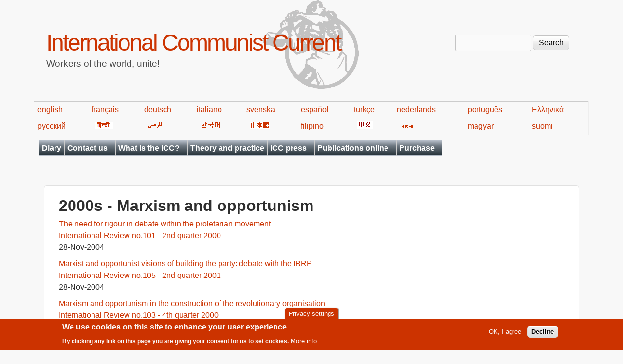

--- FILE ---
content_type: text/html; charset=utf-8
request_url: https://en.internationalism.org/series/318
body_size: 7847
content:
<!DOCTYPE html>
<!--[if lt IE 7]><html class="lt-ie9 lt-ie8 lt-ie7" lang="en" dir="ltr"><![endif]-->
<!--[if IE 7]><html class="lt-ie9 lt-ie8" lang="en" dir="ltr"><![endif]-->
<!--[if IE 8]><html class="lt-ie9" lang="en" dir="ltr"><![endif]-->
<!--[if gt IE 8]><!--><html lang="en" dir="ltr" prefix="content: http://purl.org/rss/1.0/modules/content/ dc: http://purl.org/dc/terms/ foaf: http://xmlns.com/foaf/0.1/ og: http://ogp.me/ns# rdfs: http://www.w3.org/2000/01/rdf-schema# sioc: http://rdfs.org/sioc/ns# sioct: http://rdfs.org/sioc/types# skos: http://www.w3.org/2004/02/skos/core# xsd: http://www.w3.org/2001/XMLSchema#"><!--<![endif]-->
<head>
<meta charset="utf-8" />
<meta name="Generator" content="Drupal 7 (http://drupal.org)" />
<link rel="shortcut icon" href="https://en.internationalism.org/sites/all/themes/spartacus7/favicon.ico" type="image/vnd.microsoft.icon" />
<meta name="viewport" content="width=device-width, initial-scale=1" />
<meta name="MobileOptimized" content="width" />
<meta name="HandheldFriendly" content="1" />
<meta name="apple-mobile-web-app-capable" content="yes" />
<title>2000s - Marxism and opportunism | International Communist Current</title>
<link type="text/css" rel="stylesheet" href="https://en.internationalism.org/files/en/css/css_xE-rWrJf-fncB6ztZfd2huxqgxu4WO-qwma6Xer30m4.css" media="all" />
<link type="text/css" rel="stylesheet" href="https://en.internationalism.org/files/en/css/css_85UDOOjZaY7n3oc-gUey38l51P7DuQvFeVubdHYgw2g.css" media="all" />
<link type="text/css" rel="stylesheet" href="https://en.internationalism.org/files/en/css/css_wUj5ON3KvTGES3PtVXQLUG9P3Qd8MM7zwuokjmWNB2k.css" media="all" />
<link type="text/css" rel="stylesheet" href="https://en.internationalism.org/files/en/css/css_rP5iJ-BWw4FVpOe_fVdjUyvLTPm1N_h8l6xOGKgf73Y.css" media="screen" />
<link type="text/css" rel="stylesheet" href="https://en.internationalism.org/files/en/css/css_cICt71PcE1IxM_rFgP9-TF-HHgj06SpgScuto1Z4diE.css" media="all" />
<link type="text/css" rel="stylesheet" href="https://en.internationalism.org/files/en/css/css_5TxylIDFcnpmO5ucPRfXTdJiyW00MUBYhBuo7SANpds.css" media="print" />
<link type="text/css" rel="stylesheet" href="https://en.internationalism.org/files/en/css/css_pwoVqXxCkSxqrI6chBGsh-R6OHohnTZ9fpioUR0Gwr8.css" media="only screen" />
<link type="text/css" rel="stylesheet" href="https://en.internationalism.org/files/en/css/css_gLHuGwahKSat-qIi7EBbyjnm4fnYnK6Z6koFXGPXV38.css" media="screen" />
<link type="text/css" rel="stylesheet" href="https://en.internationalism.org/files/en/css/css_47DEQpj8HBSa-_TImW-5JCeuQeRkm5NMpJWZG3hSuFU.css" media="only screen" />

<!--[if lt IE 9]>
<link type="text/css" rel="stylesheet" href="https://en.internationalism.org/files/en/css/css_AHlYUJGgLxY0v8TFYVHInfQZqeDbJi94mFhwr22l23Q.css" media="screen" />
<![endif]-->

<!--[if lte IE 9]>
<link type="text/css" rel="stylesheet" href="https://en.internationalism.org/files/en/css/css_AbpHGcgLb-kRsJGnwFEktk7uzpZOCcBY74-YBdrKVGs.css" media="screen" />
<![endif]-->
<script type="text/javascript" src="https://en.internationalism.org/files/en/js/js_YD9ro0PAqY25gGWrTki6TjRUG8TdokmmxjfqpNNfzVU.js"></script>
<script type="text/javascript" src="https://en.internationalism.org/files/en/js/js_uIYUKzSNdHV6PWaEXz8y1xdXnJR2upkyXoB7FCvu1n8.js"></script>
<script type="text/javascript" src="https://en.internationalism.org/files/en/js/js_COMsmDyrY9mzVU28X2uGvF4Ba3vd5eTo5xEO7dvCUZM.js"></script>
<script type="text/javascript" src="https://en.internationalism.org/files/en/js/js_S2a-Gl5UKeTMyt_EhAr54Ei3Rgk7VuGkLjUaJmRAbyk.js"></script>
<script type="text/javascript">
<!--//--><![CDATA[//><!--
jQuery.extend(Drupal.settings, {"basePath":"\/","pathPrefix":"","setHasJsCookie":0,"ajaxPageState":{"theme":"spartacus7","theme_token":"VuQCc-QPn8CGAz40gfL5ydEoal_1sXcvm9W_-aNq9i0","js":{"sites\/all\/modules\/piwik_noscript\/piwik_noscript.js":1,"0":1,"sites\/all\/modules\/eu_cookie_compliance\/js\/eu_cookie_compliance.min.js":1,"misc\/jquery.js":1,"misc\/jquery-extend-3.4.0.js":1,"misc\/jquery-html-prefilter-3.5.0-backport.js":1,"misc\/jquery.once.js":1,"misc\/drupal.js":1,"sites\/all\/modules\/nice_menus\/js\/jquery.bgiframe.js":1,"sites\/all\/modules\/nice_menus\/js\/jquery.hoverIntent.js":1,"sites\/all\/modules\/nice_menus\/js\/superfish.js":1,"sites\/all\/modules\/nice_menus\/js\/nice_menus.js":1,"sites\/all\/modules\/eu_cookie_compliance\/js\/jquery.cookie-1.4.1.min.js":1,"misc\/form-single-submit.js":1,"sites\/all\/modules\/comment_notify\/comment_notify.js":1,"sites\/all\/modules\/quote\/quote.js":1,"sites\/all\/modules\/responsive_menus\/styles\/responsive_menus_simple\/js\/responsive_menus_simple.js":1},"css":{"modules\/system\/system.base.css":1,"modules\/system\/system.menus.css":1,"modules\/system\/system.messages.css":1,"modules\/system\/system.theme.css":1,"sites\/all\/modules\/simplenews\/simplenews.css":1,"modules\/aggregator\/aggregator.css":1,"modules\/book\/book.css":1,"modules\/comment\/comment.css":1,"modules\/field\/theme\/field.css":1,"modules\/node\/node.css":1,"modules\/search\/search.css":1,"modules\/user\/user.css":1,"sites\/all\/modules\/calendar\/css\/calendar_multiday.css":1,"modules\/forum\/forum.css":1,"sites\/all\/modules\/views\/css\/views.css":1,"sites\/all\/modules\/comment_notify\/comment_notify.css":1,"sites\/all\/modules\/ckeditor\/css\/ckeditor.css":1,"sites\/all\/modules\/ctools\/css\/ctools.css":1,"sites\/all\/modules\/quote\/quote.css":1,"sites\/all\/modules\/book_made_simple\/book_made_simple.css":1,"sites\/all\/modules\/panels\/css\/panels.css":1,"sites\/all\/modules\/nice_menus\/css\/nice_menus.css":1,"sites\/all\/themes\/spartacus7\/spartacus\/spartacus7_nice_menus.css":1,"sites\/all\/modules\/eu_cookie_compliance\/css\/eu_cookie_compliance.css":1,"sites\/all\/modules\/responsive_menus\/styles\/responsive_menus_simple\/css\/responsive_menus_simple.css":1,"public:\/\/ctools\/css\/0d80cbfb557a5008646af5757e6186df.css":1,"sites\/all\/themes\/adaptivetheme\/at_core\/css\/at.settings.style.headings.css":1,"sites\/all\/themes\/adaptivetheme\/at_core\/css\/at.settings.style.image.css":1,"sites\/all\/themes\/adaptivetheme\/at_core\/css\/at.layout.css":1,"sites\/all\/themes\/corolla\/css\/html-elements.css":1,"sites\/all\/themes\/corolla\/css\/forms.css":1,"sites\/all\/themes\/corolla\/css\/tables.css":1,"sites\/all\/themes\/corolla\/css\/page.css":1,"sites\/all\/themes\/corolla\/css\/articles.css":1,"sites\/all\/themes\/corolla\/css\/comments.css":1,"sites\/all\/themes\/corolla\/css\/fields.css":1,"sites\/all\/themes\/corolla\/css\/blocks.css":1,"sites\/all\/themes\/corolla\/css\/navigation.css":1,"sites\/all\/themes\/corolla\/css\/fonts.css":1,"sites\/all\/themes\/corolla\/css\/corolla.settings.style.css":1,"sites\/all\/themes\/spartacus7\/color\/colors.css":1,"sites\/all\/themes\/spartacus7\/css\/spartacus7.css":1,"sites\/all\/themes\/corolla\/css\/print.css":1,"sites\/all\/themes\/spartacus7\/generated_files\/spartacus7.responsive.layout.css":1,"sites\/all\/themes\/spartacus7\/generated_files\/spartacus7.fonts.css":1,"sites\/all\/themes\/spartacus7\/generated_files\/spartacus7.responsive.styles.css":1,"sites\/all\/themes\/spartacus7\/generated_files\/spartacus7.lt-ie9.layout.css":1,"sites\/all\/themes\/spartacus7\/css\/ie-lte-9.css":1}},"quote_nest":"2","nice_menus_options":{"delay":800,"speed":"slow"},"eu_cookie_compliance":{"cookie_policy_version":"1.0.0","popup_enabled":1,"popup_agreed_enabled":0,"popup_hide_agreed":0,"popup_clicking_confirmation":false,"popup_scrolling_confirmation":false,"popup_html_info":"\u003Cbutton type=\u0022button\u0022 class=\u0022eu-cookie-withdraw-tab\u0022\u003EPrivacy settings\u003C\/button\u003E\n\u003Cdiv class=\u0022eu-cookie-compliance-banner eu-cookie-compliance-banner-info eu-cookie-compliance-banner--opt-in\u0022\u003E\n  \u003Cdiv class=\u0022popup-content info\u0022\u003E\n        \u003Cdiv id=\u0022popup-text\u0022\u003E\n      \u003Ch2\u003EWe use cookies on this site to enhance your user experience\u003C\/h2\u003E\u003Cp\u003EBy clicking any link on this page you are giving your consent for us to set cookies.\u003C\/p\u003E              \u003Cbutton type=\u0022button\u0022 class=\u0022find-more-button eu-cookie-compliance-more-button\u0022\u003EMore info\u003C\/button\u003E\n          \u003C\/div\u003E\n    \n    \u003Cdiv id=\u0022popup-buttons\u0022 class=\u0022\u0022\u003E\n            \u003Cbutton type=\u0022button\u0022 class=\u0022agree-button eu-cookie-compliance-secondary-button\u0022\u003EOK, I agree\u003C\/button\u003E\n              \u003Cbutton type=\u0022button\u0022 class=\u0022decline-button eu-cookie-compliance-default-button\u0022 \u003EDecline\u003C\/button\u003E\n          \u003C\/div\u003E\n  \u003C\/div\u003E\n\u003C\/div\u003E","use_mobile_message":false,"mobile_popup_html_info":"  \u003Cbutton type=\u0022button\u0022 class=\u0022eu-cookie-withdraw-tab\u0022\u003EPrivacy settings\u003C\/button\u003E\n\u003Cdiv class=\u0022eu-cookie-compliance-banner eu-cookie-compliance-banner-info eu-cookie-compliance-banner--opt-in\u0022\u003E\n  \u003Cdiv class=\u0022popup-content info\u0022\u003E\n        \u003Cdiv id=\u0022popup-text\u0022\u003E\n                    \u003Cbutton type=\u0022button\u0022 class=\u0022find-more-button eu-cookie-compliance-more-button\u0022\u003EMore info\u003C\/button\u003E\n          \u003C\/div\u003E\n    \n    \u003Cdiv id=\u0022popup-buttons\u0022 class=\u0022\u0022\u003E\n            \u003Cbutton type=\u0022button\u0022 class=\u0022agree-button eu-cookie-compliance-secondary-button\u0022\u003EOK, I agree\u003C\/button\u003E\n              \u003Cbutton type=\u0022button\u0022 class=\u0022decline-button eu-cookie-compliance-default-button\u0022 \u003EDecline\u003C\/button\u003E\n          \u003C\/div\u003E\n  \u003C\/div\u003E\n\u003C\/div\u003E\n","mobile_breakpoint":"768","popup_html_agreed":"\u003Cdiv\u003E\n  \u003Cdiv class=\u0022popup-content agreed\u0022\u003E\n    \u003Cdiv id=\u0022popup-text\u0022\u003E\n      \u003Ch2\u003EThank you for accepting cookies\u003C\/h2\u003E\u003Cp\u003EYou can now hide this message or find out more about cookies.\u003C\/p\u003E    \u003C\/div\u003E\n    \u003Cdiv id=\u0022popup-buttons\u0022\u003E\n      \u003Cbutton type=\u0022button\u0022 class=\u0022hide-popup-button eu-cookie-compliance-hide-button\u0022\u003EHide\u003C\/button\u003E\n              \u003Cbutton type=\u0022button\u0022 class=\u0022find-more-button eu-cookie-compliance-more-button-thank-you\u0022 \u003EMore info\u003C\/button\u003E\n          \u003C\/div\u003E\n  \u003C\/div\u003E\n\u003C\/div\u003E","popup_use_bare_css":false,"popup_height":"auto","popup_width":"100%","popup_delay":1000,"popup_link":"https:\/\/en.wikipedia.org\/wiki\/Privacy_and_Electronic_Communications_Directive_2002","popup_link_new_window":1,"popup_position":null,"fixed_top_position":false,"popup_language":"en","store_consent":false,"better_support_for_screen_readers":0,"reload_page":0,"domain":"","domain_all_sites":null,"popup_eu_only_js":0,"cookie_lifetime":"100","cookie_session":false,"disagree_do_not_show_popup":0,"method":"opt_in","allowed_cookies":"","withdraw_markup":"\u003Cbutton type=\u0022button\u0022 class=\u0022eu-cookie-withdraw-tab\u0022\u003EPrivacy settings\u003C\/button\u003E\n\u003Cdiv class=\u0022eu-cookie-withdraw-banner\u0022\u003E\n  \u003Cdiv class=\u0022popup-content info\u0022\u003E\n    \u003Cdiv id=\u0022popup-text\u0022\u003E\n      \u003Ch2\u003EWe use cookies on this site to enhance your user experience\u003C\/h2\u003E\u003Cp\u003EYou have given your consent for us to set cookies.\u003C\/p\u003E    \u003C\/div\u003E\n    \u003Cdiv id=\u0022popup-buttons\u0022\u003E\n      \u003Cbutton type=\u0022button\u0022 class=\u0022eu-cookie-withdraw-button\u0022\u003EWithdraw consent\u003C\/button\u003E\n    \u003C\/div\u003E\n  \u003C\/div\u003E\n\u003C\/div\u003E\n","withdraw_enabled":1,"withdraw_button_on_info_popup":false,"cookie_categories":[],"cookie_categories_details":[],"enable_save_preferences_button":true,"cookie_name":"","cookie_value_disagreed":"0","cookie_value_agreed_show_thank_you":"1","cookie_value_agreed":"2","containing_element":"body","automatic_cookies_removal":true,"close_button_action":"close_banner"},"responsive_menus":[{"toggler_text":"\u2630 Menu","selectors":[".block-nice-menus"],"media_size":"768","media_unit":"px","remove_attributes":"1","responsive_menus_style":"responsive_menus_simple"}],"urlIsAjaxTrusted":{"\/search\/node":true,"\/series\/318":true},"adaptivetheme":{"spartacus7":{"layout_settings":{"bigscreen":"three-col-grail","tablet_landscape":"two-sidebars-left-stack","tablet_portrait":"one-col-vert","smalltouch_landscape":"one-col-vert","smalltouch_portrait":"one-col-stack"},"media_query_settings":{"bigscreen":"only screen and (min-width:1025px)","tablet_landscape":"only screen and (min-width:769px) and (max-width:1024px)","tablet_portrait":"only screen and (min-width:481px) and (max-width:768px)","smalltouch_landscape":"only screen and (min-width:321px) and (max-width:480px)","smalltouch_portrait":"only screen and (max-width:320px)"}}},"piwikNoscript":{"image":"\u003Cimg style=\u0022position: absolute\u0022 typeof=\u0022foaf:Image\u0022 class=\u0022image-style-none\u0022 src=\u0022https:\/\/analytics.internationalism.org\/js\/?idsite=5\u0026amp;rec=1\u0026amp;url=https%3A\/\/en.internationalism.org\/series\/318\u0026amp;action_name=\u0026amp;urlref=\u0022 width=\u00220\u0022 height=\u00220\u0022 alt=\u0022\u0022 \/\u003E"}});
//--><!]]>
</script>
<!--[if lt IE 9]>
<script src="https://en.internationalism.org/sites/all/themes/adaptivetheme/at_core/scripts/html5.js?t7p3yh"></script>
<![endif]-->
</head>
<body class="html not-front not-logged-in no-sidebars page-series page-series- page-series-318 atr-7.x-3.x atv-7.x-3.0-rc1 site-name-international-communist-current section-series page-views color-scheme-custom spartacus7 bs-n bb-n mb-dd rc-6 rct-6">
  <div id="skip-link" class="nocontent">
    <a href="#main-content" class="element-invisible element-focusable">Skip to main content</a>
  </div>
    <div id="page-wrapper">
  <div id="page" class="page snc-n snw-n sna-l sns-n ssc-n ssw-n ssa-l sss-n btc-n btw-b bta-l bts-n ntc-n ntw-b nta-l nts-n ctc-n ctw-b cta-l cts-n ptc-n ptw-b pta-l pts-n">

    
    <div id="header-wrapper">
      <div class="container clearfix">

        <header class="clearfix" role="banner">

                      <div id="branding" class="branding-elements clearfix">

              
                              <hgroup id="name-and-slogan" class="h-group" id="name-and-slogan">

                                      <h1 id="site-name" id="site-name"><a href="/" title="Home page">International Communist Current</a></h1>
                  
                                      <h2 id="site-slogan" id="site-slogan">Workers of the world, unite!</h2>
                  
                </hgroup>
              
            </div>

          
          <div class="region region-header"><div class="region-inner clearfix"><div id="block-search-form" class="block block-search no-title odd first last block-count-1 block-region-header block-form"  role="search"><div class="block-inner clearfix">  
  
  <div class="block-content content"><form action="/series/318" method="post" id="search-block-form" accept-charset="UTF-8"><div><div class="container-inline">
      <h2 class="element-invisible">Search form</h2>
    <div class="form-item form-type-textfield form-item-search-block-form">
  <label class="element-invisible" for="edit-search-block-form--2">Search </label>
 <input title="Enter the terms you wish to search for." type="search" id="edit-search-block-form--2" name="search_block_form" value="" size="15" maxlength="128" class="form-text" />
</div>
<div class="form-actions form-wrapper" id="edit-actions"><input type="submit" id="edit-submit" name="op" value="Search" class="form-submit" /></div><input type="hidden" name="form_build_id" value="form-qylUka7akX3wBQm5OOfYEyV7TYH1rcDqYiAtp0uxDzg" />
<input type="hidden" name="form_id" value="search_block_form" />
</div>
</div></form></div>
  </div></div></div></div>
        </header>

      </div>
    </div>
	<div id="languages">
            <table width="80%">
                <tbody><tr>
                    <td><a href="https://en.internationalism.org">english</a></td>
                    <td><a href="https://fr.internationalism.org">français</a></td>
                    <td><a href="https://de.internationalism.org">deutsch</a></td>
                    <td><a href="https://it.internationalism.org">italiano</a></td>
                    <td><a href="https://sv.internationalism.org">svenska</a></td>
                    <td><a href="https://es.internationalism.org">español</a></td>
                    <td><a href="https://tr.internationalism.org">türkçe</a></td>
                    <td><a href="https://nl.internationalism.org">nederlands</a></td>
                    <td><a href="https://pt.internationalism.org">português</a></td>
                    <td><a href="https://el.internationalism.org">Ελληνικά</a></td>
                </tr>
                <tr>
                    <td><a title="russian" href="https://ru.internationalism.org">русский</a></td>
                    <td><a href="https://hi.internationalism.org" title="hindi"><img alt="hindi" src="https://en.internationalism.org/sites/all/themes/spartacus7/spartacus/images/hindi.png"></a></td>
                    <td><a title="farsi" href="https://fa.internationalism.org"><img alt="farsi" src="https://en.internationalism.org/sites/all/themes/spartacus7/spartacus/images/farsi.gif"></a></td>
                    <td><a title="korean" href="https://ko.internationalism.org"><img alt="hangeul" src="https://en.internationalism.org/sites/all/themes/spartacus7/spartacus/images/korean.gif"></a></td>
                    <td><a title="nippon" href="https://jp.internationalism.org"><img alt="nippon" src="https://en.internationalism.org/sites/all/themes/spartacus7/spartacus/images/nippon.png"></a></td>
                    <td><a href="https://tl.internationalism.org">filipino</a></td>
                    <td><a title="chinese" href="https://zh.internationalism.org"><img alt="chinese" src="https://en.internationalism.org/sites/all/themes/spartacus7/spartacus/images/chinese.png"></a></td>
                    <td><a title="bangla" href="https://bn.internationalism.org"><img alt="bangla" src="https://en.internationalism.org/sites/all/themes/spartacus7/spartacus/images/bengali.gif"></a></td>
                    <td><a href="https://hu.internationalism.org">magyar</a></td>
                    <td><a href="https://fi.internationalism.org">suomi</a></td>
                </tr>
            </tbody></table>
        </div>
    
          <div id="secondary-content-wrapper">
        <div class="container clearfix">
          <div class="region region-secondary-content"><div class="region-inner clearfix"><nav id="block-nice-menus-1" class="block block-nice-menus no-title odd first last block-count-2 block-region-secondary-content block-1" ><div class="block-inner clearfix">  
  
  <div class="block-content content"><ul class="nice-menu nice-menu-down nice-menu-main-menu" id="nice-menu-1"><li class="menu-13402 menu-path-calendar-node-field-date-month first odd  menu-depth-1 menu-item-13402"><a href="/calendar-node-field-date/month" title="Diary of upcoming public meetings">Diary</a></li><li class="menu-623 menuparent  menu-path-contact  even  menu-depth-1 menu-item-623"><a href="/contact" title="">Contact us</a><ul><li class="menu-689 menu-path-contact first odd  menu-depth-2 menu-item-689"><a href="/contact" title="Contact the ICC by e-mail">By e-mail</a></li><li class="menu-690 menu-path-node-1050  even last menu-depth-2 menu-item-690"><a href="/contact/postal" title="Write to the ICC by post">By post</a></li></ul></li><li class="menu-644 menuparent  menu-path-node-2000  odd  menu-depth-1 menu-item-644"><a href="/what-is-the-ICC" title="Articles about the ICC">What is the ICC?</a><ul><li class="menu-647 menu-path-node-2001 first odd  menu-depth-2 menu-item-647"><a href="/introduction" title="An introduction to the ICC">Introduction</a></li><li class="menu-646 menu-path-node-2002  even  menu-depth-2 menu-item-646"><a href="/basic-positions" title="The ICC&#039;s basic positions">Basic Positions</a></li><li class="menu-648 menu-path-node-605  odd  menu-depth-2 menu-item-648"><a href="/platform" title="The ICC&#039;s political platform">Platform</a></li><li class="menu-645 menu-path-node-2003  even  menu-depth-2 menu-item-645"><a href="/manifesto-1975" title="The ICC&#039;s 1975 manifesto">Manifesto (1975)</a></li><li class="menu-651 menu-path-node-2004  odd  menu-depth-2 menu-item-651"><a href="/manifesto-1991" title="The ICC&#039;s 1991 manifesto">Manifesto (1991)</a></li><li class="menu-652 menuparent  menu-path-node-2005  even  menu-depth-2 menu-item-652"><a href="/history-of-the-ICC" title="Articles commemorating the ICC&#039;s decennial anniversaries">History of the ICC</a><ul><li class="menu-654 menu-path-node-625 first odd  menu-depth-3 menu-item-654"><a href="/content/625/1995-20-years-icc" title="20 years of the ICC">20 years of the ICC</a></li><li class="menu-655 menu-path-node-1497  even last menu-depth-3 menu-item-655"><a href="/ir/123_30years" title="30 years of the ICC">30 years of the ICC</a></li></ul></li><li class="menu-714 menu-path-node-1114  odd  menu-depth-2 menu-item-714"><a href="/the-communist-left">What is the communist left?</a></li><li class="menu-10145 menu-path-eninternationalismorg-files-videos-whosbehindhtm  even last menu-depth-2 menu-item-10145"><a href="https://en.internationalism.org/files/videos/WhosBehind.htm" title="In case you were wondering...">Who&#039;s behind the ICC?</a></li></ul></li><li class="menu-5258 menu-path-go-deeper  even  menu-depth-1 menu-item-5258"><a href="/go_deeper" title="Articles regrouped in themes for reflection and debate">Theory and practice</a></li><li class="menu-621 menuparent  menu-path-nolink  odd  menu-depth-1 menu-item-621"><a href="#" title="" class="nolink" tabindex="0">ICC press</a><ul><li class="menu-657 menuparent  menu-path-taxonomy-term-261 first odd  menu-depth-2 menu-item-657"><a href="/tag/1/261/icconline" title="ICConline">ICConline</a><ul><li class="menu-695 menu-path-booktree-3477 first odd  menu-depth-3 menu-item-695"><a href="/booktree/3477">1990s</a></li><li class="menu-696 menu-path-booktree-3476  even  menu-depth-3 menu-item-696"><a href="/booktree/3476">2000s</a></li><li class="menu-829 menu-path-booktree-3475  odd  menu-depth-3 menu-item-829"><a href="/booktree/3475">2010s</a></li><li class="menu-13627 menu-path-booktree-16780  even last menu-depth-3 menu-item-13627"><a href="/booktree/16780" title="">2020s</a></li></ul></li><li class="menu-658 menuparent  menu-path-taxonomy-term-1  even  menu-depth-2 menu-item-658"><a href="/intreview.htm" title="International Review">International Review</a><ul><li class="menu-703 menu-path-booktree-5212 first odd  menu-depth-3 menu-item-703"><a href="/booktree/5212" title="">1970s - 1 to 19</a></li><li class="menu-704 menu-path-booktree-2147  even  menu-depth-3 menu-item-704"><a href="/booktree/2147">1980s - 20 to 59</a></li><li class="menu-705 menu-path-booktree-2146  odd  menu-depth-3 menu-item-705"><a href="/booktree/2146">1990s - 60 to 99</a></li><li class="menu-706 menu-path-booktree-2145  even  menu-depth-3 menu-item-706"><a href="/booktree/2145">2000s - 100 to 139</a></li><li class="menu-830 menu-path-booktree-3448  odd  menu-depth-3 menu-item-830"><a href="/booktree/3448" title="">2010s - 140 to 163</a></li><li class="menu-13628 menu-path-booktree-16781  even last menu-depth-3 menu-item-13628"><a href="/booktree/16781" title="">2020s - 164 to ...</a></li></ul></li><li class="menu-659 menuparent  menu-path-taxonomy-term-3  odd  menu-depth-2 menu-item-659"><a href="/wr" title="World Revolution">World Revolution</a><ul><li class="menu-702 menu-path-booktree-3932 first odd  menu-depth-3 menu-item-702"><a href="/booktree/3932" title="">1970s</a></li><li class="menu-700 menu-path-booktree-3931  even  menu-depth-3 menu-item-700"><a href="/booktree/3931" title="">1990s</a></li><li class="menu-699 menu-path-booktree-3452  odd  menu-depth-3 menu-item-699"><a href="/booktree/3452" title="">2000s - 231 to 330</a></li><li class="menu-831 menu-path-booktree-3453  even  menu-depth-3 menu-item-831"><a href="/booktree/3453" title="">2010s - 331 to 384</a></li><li class="menu-13629 menu-path-booktree-16782  odd last menu-depth-3 menu-item-13629"><a href="/booktree/16782" title="">2020s - 385 to ...</a></li></ul></li><li class="menu-660 menuparent  menu-path-taxonomy-term-4  even  menu-depth-2 menu-item-660"><a href="/inter.htm" title="Internationalism">Internationalism</a><ul><li class="menu-834 menu-path-booktree-3469 first odd  menu-depth-3 menu-item-834"><a href="/booktree/3469" title="">1990s</a></li><li class="menu-833 menu-path-booktree-3468  even  menu-depth-3 menu-item-833"><a href="/booktree/3468">2000s</a></li><li class="menu-835 menu-path-booktree-3470  odd last menu-depth-3 menu-item-835"><a href="/booktree/3470">2010s</a></li></ul></li><li class="menu-815 menuparent  menu-path-taxonomy-term-766  odd  menu-depth-2 menu-item-815"><a href="/tag/1/766/internasyonalismo" title="ICC in the Philippines">Internasyonalismo</a><ul><li class="menu-832 menu-path-booktree-2876 first odd  menu-depth-3 menu-item-832"><a href="/booktree/2876">2000s</a></li><li class="menu-838 menu-path-booktree-3473  even last menu-depth-3 menu-item-838"><a href="/booktree/3473">2010s</a></li></ul></li><li class="menu-661 menuparent  menu-path-taxonomy-term-351  even last menu-depth-2 menu-item-661"><a href="/tag/1/351/communist-internationalist" title="Communist Internationalist">Communist Internationalist</a><ul><li class="menu-836 menu-path-booktree-3471 first odd  menu-depth-3 menu-item-836"><a href="/booktree/3471">2000s</a></li><li class="menu-837 menu-path-booktree-3833  even last menu-depth-3 menu-item-837"><a href="/booktree/3833">2010s</a></li></ul></li></ul></li><li class="menu-622 menuparent  menu-path-nolink  even  menu-depth-1 menu-item-622"><a href="#" title="" class="nolink" tabindex="0">Publications online</a><ul><li class="menu-678 menu-path-node-1400 first odd  menu-depth-2 menu-item-678"><a href="/books/dgcl/0/0_00.html" title="Dutch and German Communist Left">Dutch and German Communist Left</a></li><li class="menu-14352 menu-path-node-17626  even  menu-depth-2 menu-item-14352"><a href="/content/17626/pamphlet-italian-communist-left-1926-45">The Italian Communist Left 1926-45</a></li><li class="menu-680 menu-path-node-1687  odd  menu-depth-2 menu-item-680"><a href="/pamphlets/classconc" title="Communist Organisations and Class Consciousness">Communist Organisations and Class Consciousness</a></li><li class="menu-681 menu-path-node-1613  even  menu-depth-2 menu-item-681"><a href="/pamphlets/nationorclass" title="Nation or Class?">Nation or Class?</a></li><li class="menu-682 menu-path-node-1585  odd  menu-depth-2 menu-item-682"><a href="/content/1585/pamphlet-period-transition" title="The Period of Transition">The Period of Transition</a></li><li class="menu-683 menu-path-node-1548  even  menu-depth-2 menu-item-683"><a href="/pamphlets/decadence" title="Decadence of Capitalism">Decadence of Capitalism</a></li><li class="menu-684 menu-path-node-1221  odd  menu-depth-2 menu-item-684"><a href="/pamphlets/unions.htm" title="Unions Against the Working Class">Unions Against the Working Class</a></li><li class="menu-10453 menu-path-node-6411  even  menu-depth-2 menu-item-10453"><a href="/internationalreview/2013/6411/february/left-wing-turkish-communist-party" title="The Left Wing of the Turkish Communist Party">Left Wing of the Turkish Communist Party</a></li><li class="menu-13591 menu-path-node-14394  odd  menu-depth-2 menu-item-13591"><a href="/icconline/2017/14394/september/manifesto-october-revolution-russia-1917" title="Manifesto on the October revolution, Russia 1917">Manifesto on the October revolution</a></li><li class="menu-11216 menu-path-first-world-war-i  even last menu-depth-2 menu-item-11216"><a href="/first-world-war-i" title="Collection of articles published during the 100th anniversary of the 1914-18 war">World War I</a></li></ul></li><li class="menu-624 menuparent  menu-path-taxonomy-term-227  odd last menu-depth-1 menu-item-624"><a href="/tag/1/227/purchase">Purchase</a><ul><li class="menu-686 menu-path-node-628 first odd  menu-depth-2 menu-item-686"><a href="/subscriptions" title="Subscriptions">Subscriptions</a></li><li class="menu-13425 menu-path-node-627  even  menu-depth-2 menu-item-13425"><a href="/pamphlets" title="Buy from ICC">Buy from ICC</a></li><li class="menu-791 menu-path-node-1529  odd last menu-depth-2 menu-item-791"><a href="/outlets/offline" title="Buy offline">Buy offline</a></li></ul></li></ul>
</div>
  </div></nav></div></div>        </div>
      </div>
     
    
    <div id="content-wrapper">
      <div class="container">

        <div id="columns">
          <div class="columns-inner clearfix">

            <div id="content-column">
              <div class="content-inner">

                
                <section id="main-content" role="main">

                  
                  <div class="content-margin">
                    <div class="content-style">

                      
                      
                      
		<!-- The '&& !isset($node)' was removed after 'title' inside the round brackets below in Corolla 3.0.
		If not removed here, no page title is displayed -->
                                              <header class="clearfix">
                          <h1 id="page-title">
                            2000s - Marxism and opportunism                          </h1>
                        </header>
                      
                      
                      
                      <div id="content">
                        <div class="region region-content"><div id="block-system-main" class="block block-system no-title odd first last block-count-3 block-region-content block-main" >  
  
  <div class="view view-generic-series view-id-generic_series view-display-id-page_1 view-dom-id-8e99f4ac66d403371c66ec05add7eec8">
        
  
  
      <div class="view-content">
        <div class="views-row views-row-1 views-row-odd views-row-first">
      
  <div class="views-field views-field-title">        <span class="field-content"><a href="/ir/101_ibrpdebate.htm">The need for rigour in debate within the proletarian movement</a></span>  </div>  
  <div class="views-field views-field-title-1">        <span class="field-content"><a href="/internationalreview/200411/14/international-review-no101-2nd-quarter-2000">International Review no.101 - 2nd quarter 2000</a></span>  </div>  
  <div class="views-field views-field-created">        <span class="field-content">28-Nov-2004</span>  </div>  </div>
  <div class="views-row views-row-2 views-row-even">
      
  <div class="views-field views-field-title">        <span class="field-content"><a href="/ir/105_ibrp.htm">Marxist and opportunist visions of building the party: debate with the IBRP</a></span>  </div>  
  <div class="views-field views-field-title-1">        <span class="field-content"><a href="/internationalreview/200411/18/international-review-no105-2nd-quarter-2001">International Review no.105 - 2nd quarter 2001</a></span>  </div>  
  <div class="views-field views-field-created">        <span class="field-content">28-Nov-2004</span>  </div>  </div>
  <div class="views-row views-row-3 views-row-odd views-row-last">
      
  <div class="views-field views-field-title">        <span class="field-content"><a href="/ir/103_ibrp.htm">Marxism and opportunism in the construction of the revolutionary organisation</a></span>  </div>  
  <div class="views-field views-field-title-1">        <span class="field-content"><a href="/internationalreview/200411/16/international-review-no103-4th-quarter-2000">International Review no.103 - 4th quarter 2000</a></span>  </div>  
  <div class="views-field views-field-created">        <span class="field-content">12-Dec-2004</span>  </div>  </div>
    </div>
  
  
  
  
  
  
</div>
  </div></div>                      </div>

                      
                    </div>
                  </div>

                </section>

                
              </div>
            </div>

                        
          </div>
        </div>

      </div>
    </div>

    
    
    
  </div>
</div>
  <div class="region region-page-bottom"><div class="region-inner clearfix"><div id="piwik-noscript"></div><noscript><img style="position: absolute" typeof="foaf:Image" class="image-style-none" src="https://analytics.internationalism.org/js/?idsite=5&amp;rec=1&amp;url=https%3A//en.internationalism.org/series/318&amp;action_name=2000s%20-%20Marxism%20and%20opportunism%20%7C%20International%20Communist%20Current" width="0" height="0" alt="" /></noscript>
</div></div><script type="text/javascript" src="https://en.internationalism.org/files/en/js/js_lMrfy51aI91p2ZAdgpEs4r3pZi-E809QDyWJpbMpnTw.js"></script>
<script type="text/javascript">
<!--//--><![CDATA[//><!--
window.eu_cookie_compliance_cookie_name = "";
//--><!]]>
</script>
<script type="text/javascript" src="https://en.internationalism.org/files/en/js/js_9Rus79ChiI2hXGY4ky82J2TDHJZsnYE02SAHZrAw2QQ.js"></script>
</body>
</html>
